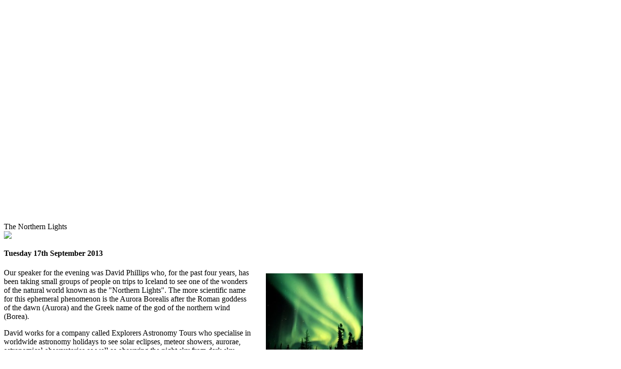

--- FILE ---
content_type: text/html
request_url: http://astro.org.uk/news/sep13/
body_size: 2220
content:
<html>

<head>

  <title>The Stratford upon Avon Astronomical Society</title>

  <link rel="StyleSheet" href="../../common/style.css" type="text/css">
  </head><body><div id="navbar">
    <iframe frameborder="0" src="../../common/navbar.html" class="navframe" scrolling="no">
    </iframe>
  </div>
  <div id="title">
    <iframe frameborder="0" src="../../common/title.html" class="title" scrolling="no">
    </iframe>
  </div>
  <div id="corner">
    <iframe frameborder="0" src="../../common/corner.html" class="corner" scrolling="no">
    </iframe>
  </div>

  <table width="790" cellpadding="0" cellspacing="0" border="0">
    <td> 
      <p class="title">The Northern Lights<br>
        <img src="../../common/endbar.gif"></p>
		<h4>Tuesday 17th September 2013</h4>

		
      <table cellpadding="0" cellspacing="0" border="0" align="right">
        <tr> 
          <td width="20">&nbsp; </td>
          <td class="imagebox" align="center" width="220" height="220"><img src="aurora.jpg" width="200" height="200" alt="An aurora."></td>
        </tr>
      </table>

		<p>	  
		Our speaker for the evening was David Phillips who, for the past four years, has been taking small groups of people on trips to Iceland to see one of the wonders of the natural world known as the &quot;Northern Lights&quot;. The more scientific name for this ephemeral phenomenon is the Aurora Borealis after the Roman goddess of the dawn (Aurora) and the Greek name of the god of the northern wind (Borea).
		</p><p>	  
		David works for a company called Explorers Astronomy Tours who specialise in worldwide astronomy holidays to see solar eclipses, meteor showers, aurorae, astronomical observatories as well as observing the night sky from dark sky locations.
		</p><p>	  
		The atmospheric effect that we see as an aurora occurs around both of the Earth's geomagnetic poles but is normally recorded in the northern hemisphere purely due to more people living at the higher northern latitudes. In the southern hemisphere it is known as the Aurora Australis or Southern Lights and is normally only visible from high southern latitudes in Antarctica, South America, New Zealand and Australia.
		</p><p>	  
		Interestingly, the aurorae form a ring-like shape with their centres on the magnetic poles of the Earth and not the geographical poles. At the moment the northern geomagnetic pole lies in the Arctic Ocean and is moving erratically but relatively swiftly over the years past the geographic North Pole and towards Siberia. 
		</p><p>	  
		The light show that is an aurora is caused by charged particles from the solar wind colliding with atoms high in the Earth's atmosphere. They are more common when the Sun is at the peak of its solar cycle, as it is at present, and it ejects much more material into space and towards the Earth. The Earth's magnetic field then guides these charged particles down its magnetic field lines and towards each pole until they collide with atmospheric atoms. This collision energy is absorbed by the atoms making them take on an unstable state. To regain its equilibrium each atom gets rid of this excess energy by emitting a photon of light and it is this light that we see as an auroral display.
		</p><p>	  
		Auroral displays can vary greatly depending on the density of the solar wind, ranging from a dim glow across the whole sky to discrete sheets of waving bands of light that are often compared to billowing curtains overhead. Observers just using their own eyes will not see the brilliant reds, greens or blues that only a camera can capture but will see more of a greyscale scene with pearly-grey hues.
		</p><p>	  
		David said that the best way to capture an aurora on camera was to use a tripod and wide-angle lens with the white balance setting on daylight. Then open up the aperture as far as possible (i.e. use the lowest f-ratio) and set the ISO to 800-1600 with an exposure time of 5-20 seconds. It was also useful to remove any UV or polarising filters. More importantly, a prospective auroral photographer would need to be near or within the auroral oval with clear skies and at a time of New Moon as moonlight would drown out any of the subtle effects.
		</p>

	  

		<p>&nbsp;</p>
<small>This article was written for the club news column of the <a href="http://www.stratford-herald.com">Stratford Herald</a>. The actual lecture explained the subject at a deeper level.</small>

	  
	  
      <p>
        <br><img src="../../common/endbar.gif">
      </p>

    </td>

    <td width="40">&nbsp;
      
    </td>

  </table>

</body>

</html>
